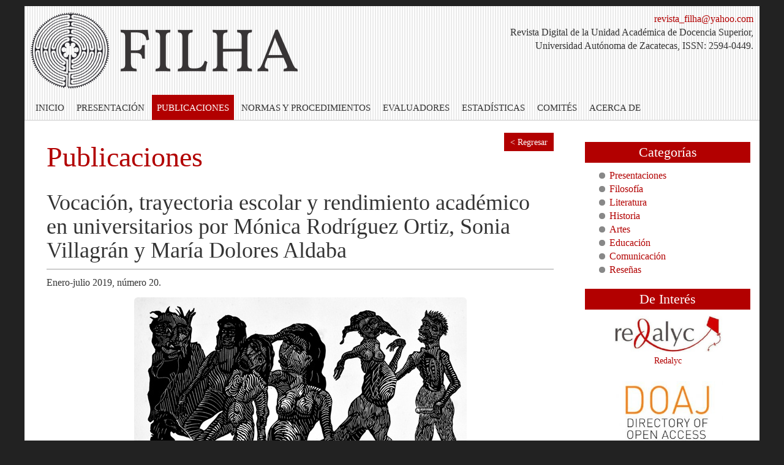

--- FILE ---
content_type: text/html; charset=UTF-8
request_url: http://www.filha.com.mx/publicaciones/edicion/2019-02/vocacion-trayectoria-escolar-y-rendimiento-academico-en-universitarios-por-monica-rodriguez-ortiz-sonia-villagran-y-maria-dolores-aldaba
body_size: 17362
content:
<!DOCTYPE html>
<html lang="es">
<head>
	<meta charset="utf-8" />
	<base href="https://www.filha.com.mx/" />
    <link rel="canonical" href="https://www.filha.com.mx/publicaciones/edicion/2019-02/vocacion-trayectoria-escolar-y-rendimiento-academico-en-universitarios-por-monica-rodriguez-ortiz-sonia-villagran-y-maria-dolores-aldaba" />
    <link rel="shortcut icon" href="assets/images/favicon.png" />

    <meta name="viewport" content="width=device-width, initial-scale=1.0">
    <meta property="og:url"          content="https://www.filha.com.mx/publicaciones/edicion/2019-02/vocacion-trayectoria-escolar-y-rendimiento-academico-en-universitarios-por-monica-rodriguez-ortiz-sonia-villagran-y-maria-dolores-aldaba" />
    <meta property="og:type"         content="website" />
    <meta property="og:site_name"    content="FILHA U.A.Z." />
    <meta property="og:title"        content="Vocación,  trayectoria  escolar  y rendimiento académico en universitarios por Mónica Rodríguez Ortiz, Sonia Villagrán y María Dolores Aldaba - FILHA - Unidad Académica de Docencia Superior" />
    <meta property="og:description"  content="filha 20, enero 2019. El objetivo principal de este trabajo es determinar si existe correlaci&oacute;n significativa entre la definici&oacute;n vocacional, el rendimiento acad&eacute;mico y la trayectoria escolar en los estudiantes al concluir la carrera, adem&aacute;s de identificar si estas mismas variables son predict..." />
    <meta property="og:image"        content="https://www.filha.com.mx/upload/publicaciones/m_347.jpg" />
    <meta property="og:image:width"  content="200" />
    <meta property="og:image:height" content="200" />
    <meta property="og:locale" content="es_ES" />
    <link href="https://www.filha.com.mx/upload/publicaciones/m_347.jpg" rel="image_src" />
        
    <title>Vocación,  trayectoria  escolar  y rendimiento académico en universitarios por Mónica Rodríguez Ortiz, Sonia Villagrán y María Dolores Aldaba - FILHA - Unidad Académica de Docencia Superior</title>
    <meta name="description" content="filha 20, enero 2019. El objetivo principal de este trabajo es determinar si existe correlaci&oacute;n significativa entre la definici&oacute;n vocacional, el rendimiento acad&eacute;mico y la trayectoria escolar en los estudiantes al concluir la carrera, adem&aacute;s de identificar si estas mismas variables son predict..."/>
    <meta name="keywords" content="filha zacatecas, filosofia zacatecas, universidad autonoma de zacatecas, facultad de filosofia, facultad de humanidades, facultad de historia, docencia superior zacatecas, filha 20, enero 2019, revista, publicacion, ensayo,articulo, universidad autonoma de zacatecas, investigacion, estudio, pnpc, conacyt, research, docencia superior, maestria,rendimiento academico,  trayectoria escolar, vocacion, academic performance, school trajectory, vocation, sonia villagran, monica rodriguez"/>
    <meta name="author" content="Skuiken.com Web &amp; Responsive Design"/>

    <!-- jQuery -->
    <!-- <script src="assets/js/jquery-1.11.3.min.js"></script> -->
    <script src="assets/js/jquery-3.4.1.js"></script>

    <!-- Bootstrap -->
    <script src="assets/bootstrap-3.3.7-dist/js/bootstrap.min.js"></script>
    <link rel="stylesheet" href="assets/bootstrap-3.3.7-dist/css/bootstrap.css">
    
    <script src="assets/js/modernizr.custom.48892.js"></script> 
    <script src="assets/js/web/global_website.js"></script>

    <link rel="stylesheet" type="text/css" href="assets/css/web_site.css?v=1.0.2" />
    <link rel="stylesheet" type="text/css" href="assets/css/web_responsive.css?v=1.0.0" />

    <!-- bxSlider -->
    <script src="assets/bxslider/jquery.bxslider.min.js"></script>
    <link href="assets/bxslider/jquery.bxslider.css" rel="stylesheet" />
    <script src="assets/bxslider/jquery.bxslider.config.js"></script>
    <script src="assets/bxslider/jquery.easing.1.3.js"></script>
    <script src="assets/bxslider/jquery.easing.compatibility.js"></script>

    <!-- prettyPhoto -->
    <script src="assets/prettyPhoto/jquery.prettyPhoto.js"></script>
    <link rel="stylesheet" href="assets/prettyPhoto/prettyPhoto.css" type="text/css" media="screen" />
    <script src="assets/prettyPhoto/config.prettyPhoto.js"></script>

        <script src="assets/galleria-1.6.1/src/galleria.js"></script>
    <style>
      .galleria{ width: 700px; height: 400px; background: #000 }
    </style>
    
    <link rel="stylesheet" href="assets/fancybox-3.1.28/jquery.fancybox.min.css">    
    <meta name="viewport" content="initial-scale=1.0, user-scalable=no" />
    
    <!-- sharethis -->
    <script type="text/javascript">var switchTo5x=true;</script>
    <script type="text/javascript" src="https://w.sharethis.com/button/buttons.js"></script>
    <script type="text/javascript">stLight.options({publisher: "f61bf271-a30b-428f-b03b-6ec6593938bd", doNotHash: false, doNotHash:true, doNotCopy:true,hashAddressBar:false});</script>

    <!-- Global site tag (gtag.js) - Google Analytics -->
    <script async src="https://www.googletagmanager.com/gtag/js?id=UA-150731510-1"></script>
    <script>
      window.dataLayer = window.dataLayer || [];
      function gtag(){dataLayer.push(arguments);}
      gtag('js', new Date());
      gtag('config', 'UA-150731510-1');
    </script>

</head>
<body>
        
<div class="webContainer">

	<header>
		<a href="https://www.filha.com.mx/" id="logo_header" class="block">
			<img class="img-responsive" src="assets/images/web/logo_header.png" alt="FILHA U.A.Z. - Logotipo">
		</a>

		<div class="headerInfo">
			<a href="mailto:revista_filha@yahoo.com">revista_filha@yahoo.com</a>			<p style="text-align:right">Revista Digital&nbsp;de la Unidad Acad&eacute;mica de Docencia Superior,<br />
Universidad Aut&oacute;noma de Zacatecas, ISSN: 2594-0449.</p>
		</div>

		<!-- Navigation -->

		<nav>

			<div id="btnMenu"><a href="#"><img class="icon" src="assets/images/web/icon_menu.png" alt=""> MENÚ</a></div>
			
			<ul class="myMenu">
				<li><a  href="https://www.filha.com.mx/">INICIO</a></li>
				<li><a  href="presentacion">PRESENTACIÓN</a></li>
				<li><a class="activo" href="publicaciones">PUBLICACIONES</a></li>
				<li><a class="noaction lnkSub" href="#">NORMAS Y PROCEDIMIENTOS</a>
					<ul>
						<li><a href="normas-y-procedimientos/normas-de-publicacion">NORMAS DE PUBLICACIÓN</a></li>
						<li><a href="normas-y-procedimientos/procedimientos-de-seleccion">PROCEDIMIENTOS DE SELECCIÓN</a></li>
						<li><a href="normas-y-procedimientos/politicas-editoriales">POLÍTICAS EDITORIALES</a></li>
						<li><a href="normas-y-procedimientos/politicas-de-preservacion-de-archivos-digitales">POLÍTICAS DE PRESERVACIÓN DE ARCHIVOS DIGITALES</a></li>
					</ul>
				</li>
       <li><a href="evaluadores">EVALUADORES</a></li>
       <li><a href="estadisticas">ESTADÍSTICAS</a></li>
       <li><a  href="comites">COMITÉS</a></li>
       <li><a  href="acerca-de">ACERCA DE</a></li>
			</ul>
		</nav>

	</header>

<section class="col-sm-9 col-xs-12">
	
	<a href="javascript:history.go(-1);" class="btnBack">&lt; Regresar</a>
	<h1>Publicaciones</h1>

	<h2>Vocación,  trayectoria  escolar  y rendimiento académico en universitarios por Mónica Rodríguez Ortiz, Sonia Villagrán y María Dolores Aldaba</h2>
	<div class="edicion">Enero-julio 2019, número 20.</div>

	<img src="upload/publicaciones/347.jpg" alt="" class="picSection"><div class="pf">Autor: Abel Lozano. Título: Voluntad de ser. Técnica: Linoleografía . Año: 2018. Medidas: 56x76 cm.</div>
	
            <div class="clearfix"></div>
            <div class="block areaPdf">
                <a href="upload/publicaciones/archivos/20190305130276_vocacion3333333333.pdf" target="_blank"><img src="assets/images/web/icon_pdf.png" alt=""> <span>Descargar Archivo PDF</span></a> 
            </div>
	<div class="categoria"><a href="publicaciones/categoria/educacion">Educación</a></div>
	<div class="referencias"><p style="text-align:justify">Rodr&iacute;guez, M&oacute;nica;&nbsp;Villagr&aacute;n, Sonia y&nbsp;Aldaba Andrade,&nbsp;Mar&iacute;a Dolores.&nbsp;(2019). Vocaci&oacute;n,&nbsp; trayectoria&nbsp; escolar&nbsp; y rendimiento acad&eacute;mico en universitarios.&nbsp;<em>Revista Digital FILHA</em>.&nbsp;[en l&iacute;nea]. Enero-julio. N&uacute;mero 20. Publicaci&oacute;n bianual.&nbsp;Zacatecas, M&eacute;xico: Universidad Aut&oacute;noma de Zacatecas.&nbsp;Disponible en: www.filha.com.mx. ISSN: 2594-0449.</p>
</div>

	<div class="curriculum"><p style="text-align:justify"><span style="font-size:10px"><strong>M&oacute;nica Rodr&iacute;guez Ortiz</strong> es licenciada en sicolog&iacute;a, con estudios de maestr&iacute;a en pedagog&iacute;a y el doctorado en psicolog&iacute;a cl&iacute;nica, cuenta con una trayectoria&nbsp; como docente-investigador&nbsp;de m&aacute;s de 15 a&ntilde;os, es perfil PRODEP desde el a&ntilde;o 2013. Es integrante activo del cuerpo acad&eacute;mico en formaci&oacute;n: &ldquo;Psicolog&iacute;a, Educaci&oacute;n e Instituciones&rdquo;. Autora de art&iacute;culos indexados y arbitrados, as&iacute; como de cap&iacute;tulos de libro. Contacto: monipsic2014@gmail.com</span></p>

<p style="text-align:justify"><span style="font-size:10px"><strong>Sonia Villagr&aacute;n Rueda</strong> es docente investigadora de la Unidad Acad&eacute;mica de Psicolog&iacute;a de la Universidad Aut&oacute;noma de Zacatecas, perfil PRODEP, coordinadora del cuerpo acad&eacute;mico UAZ CA 214 &ldquo;Psicolog&iacute;a, Educaci&oacute;n e Instituciones&rdquo;, doctora en psicolog&iacute;a y educaci&oacute;n, ponente en congresos internacionales y nacionales, cuenta con publicaciones referentes a tem&aacute;ticas relacionadas con la psicolog&iacute;a educativa y organizacional&nbsp; y otras problem&aacute;ticas socio-culturales. Contacto: sonia_villagran@hotmail.com</span></p>

<p style="text-align:justify"><span style="font-size:10px"><strong>Mar&iacute;a Dolores Aldaba Andrade</strong>&nbsp;es docente investigadora de la Unidad Acad&eacute;mica de Psicolog&iacute;a de la UAZ, perfil PRODEP, integrante del Cuerpo Acad&eacute;mico UAZ CA 214, maestra en docencia y procesos institucionales, ponente en congresos internacionales y nacionales, publicaciones relacionadas con la psicolog&iacute;a educativa y organizacional. Contacto:&nbsp;lolis_psic@hotmail.com</span></p>
</div>	
	<h2 style="text-align:center"><strong>VOCACI&Oacute;N,&nbsp;TRAYECTORIA ESCOLAR Y RENDIMIENTO ACAD&Eacute;MICO EN UNIVERSITARIOS</strong></h2>

<p style="text-align:center"><strong>Vocation, school trajectory and academic performance in university students</strong></p>

<p style="text-align:justify"><span style="font-size:10px"><em><strong>Resumen:&nbsp;</strong>La&nbsp;presente investigaci&oacute;n se volc&oacute; hacia la generaci&oacute;n 2009-2014, de la carrera de psicolog&iacute;a de la Universidad Aut&oacute;noma de Zacatecas. El objetivo principal de este trabajo fue determinar si existe correlaci&oacute;n significativa entre la definici&oacute;n vocacional, el&nbsp;rendimiento acad&eacute;mico&nbsp;y la trayectoria escolar en los estudiantes al concluir la carrera, adem&aacute;s de identificar si estas mismas variables son predictoras de una trayectoria acad&eacute;mica exitosa. El&nbsp;enfoque fue de tipo cuantitativo y correlacional-transeccional. Se analizaron 106 casos. El instrumento que se utiliz&oacute;&nbsp;fue el&nbsp;cuestionario &ldquo;Inventario Vocacional de Preferencias Poligonales&rdquo;. Para el an&aacute;lisis&nbsp;se utiliz&oacute; el paquete estad&iacute;stico SPSS a trav&eacute;s de la prueba estad&iacute;stica Chi-2.&nbsp; Tras los resultados se&nbsp;encontr&oacute; que no existe correlaci&oacute;n significativa entre la definici&oacute;n vocacional, la trayectoria escolar y el rendimiento acad&eacute;mico de los universitarios. Se concluye&nbsp;en este estudio que la definici&oacute;n vocacional&nbsp;&nbsp; no es propiamente&nbsp;predictora en&nbsp;la trayectoria escolar, ni el rendimiento acad&eacute;mico.</em></span></p>

<p style="text-align:justify"><span style="font-size:10px"><em><strong>Palabras clave:</strong>&nbsp;Rendimiento acad&eacute;mico,&nbsp;trayectoria escolar, vocaci&oacute;n.</em></span></p>

<p style="text-align:justify"><span style="font-size:10px"><em><strong>Abstract:</strong>&nbsp;The present investigation turned toward the generation 2009-2014, from the psychology career of the Autonomous University of Zacatecas. The main objective of this study was to determine whether there is a significant correlation between vocational definition, the academic performance, and the school career in the students at the end of the career, in addition to identifying if these same variables are predictors of a successful academic trajectory. The approach was of the quantitative type and correlational-transactional,106 cases were analyzed. The instrument that was used was the questionnaire &ldquo;Vocational Inventory of Polygonal Preferences&rdquo;. For the analysis, the statistical package SPSS was used through the Chi-2 statistic test. After the results, it was found that there is no significant correlation between the vocational definition, the school trajectory and the academic performance of the university students. It is concluded in this study that the vocational definition is not strictly a predictor in the school career, nor the academic performance.</em></span></p>

<p style="text-align:justify"><span style="font-size:10px"><em><strong>Keywords:</strong>&nbsp;Academic performance, school trajectory, vocation.</em></span></p>

<p style="text-align:justify">&nbsp;</p>

<h3 style="text-align:justify"><strong>Introducci&oacute;n</strong></h3>

<p style="text-align:justify">El trabajo que ahora se muestra se realiz&oacute; con estudiantes de la carrera de psicolog&iacute;a de la generaci&oacute;n 2009-2014 adscritos a la Universidad Aut&oacute;noma de Zacatecas. Una de las principales razones &nbsp;por lo que se opt&oacute; por analizar esta situaci&oacute;n &nbsp;es por el hecho de que si bien los j&oacute;venes transitaron por un proceso de admisi&oacute;n&nbsp; en el que fueron evaluados, se &nbsp;consideraron algunas variables que se&ntilde;ala el &nbsp;perfil de ingreso (actual de la licenciatura), una de estas es la definici&oacute;n vocacional, &nbsp;por lo tanto se esperar&iacute;a que los j&oacute;venes que obtuvieron las mejores puntuaciones en el instrumento, denominado: &ldquo;Inventario Poligonal de Definici&oacute;n Vocacional&rdquo;, creado y aplicado por el Centro de Atenci&oacute;n y Servicios Estudiantiles (CASE) de la propia universidad, se esperar&iacute;a que culminar&iacute;an sus estudios con un excelente rendimiento acad&eacute;mico&nbsp; y esto por ende nos hablar&iacute;a de una trayectoria escolar exitosa, sin embargo aun a pesar de esa situaci&oacute;n &nbsp;encontramos a j&oacute;venes con promedios discrepantes, ya que hubo quienes no ten&iacute;an una vocaci&oacute;n definida, no obstante el rendimiento acad&eacute;mico presentado fue alto, por otro lado se mostraron casos en los que si existi&oacute; una vocaci&oacute;n definida y el rendimiento acad&eacute;mico fue alto, contrariamente hubo quienes no tuvieron una definici&oacute;n vocacional y su trayectoria &nbsp;y su rendimiento acad&eacute;mico fue bajo; esto nos gener&oacute; una serie de interrogantes que quisimos &nbsp;indagar, en este caso nos cuestionamos si realmente la definici&oacute;n vocacional, es&nbsp; predictora de una trayectoria exitosa a considerarse dentro del proceso de admisi&oacute;n.&nbsp;</p>

<p style="text-align:justify">&nbsp;</p>

<h3 style="text-align:justify"><strong>Sustento te&oacute;rico</strong></h3>

<p style="text-align:justify">Son varios los conceptos que son necesarios abordar para tener una mayor comprensi&oacute;n y claridad respecto de la tem&aacute;tica en desarrollo, para ello es conveniente mencionar y discutir algunas reflexiones, sobre cada una de las variables inmersas, por lo que&nbsp;se pretender disertar&nbsp;puntualmente, adem&aacute;s de que esto nos permitir&aacute; contar con un panorama m&aacute;s amplio al respecto. Las variables que pueden verse involucradas en un proceso de admisi&oacute;n que defina a los aspirantes id&oacute;neos para ingresar a cursar una carrera universitaria, son importantes, sin embargo no todas podr&aacute;n tener o contar realmente con un peso significativo, o predictivo cuando de trayectoria escolar exitosa se hable, de hecho existen autores (Jim&eacute;nez, Morales y Fern&aacute;ndez, 2010; De Garay y S&aacute;nchez, 2012; Reyes, God&iacute;nez, Raiza, S&aacute;nchez y Torreblanca, 2014) quienes plantean puntalmente aspectos determinantes para considerarse al momento de determinar el ingreso de un sustentante a ingresar, &nbsp;y por supuesto &nbsp;predecir una trayectoria escolar y rendimiento acad&eacute;mico exitoso, de tal suerte que lo apropiado es captar a los mejores estudiantes. &nbsp;</p>

<p style="text-align:justify">&nbsp;</p>

<h3 style="text-align:justify"><strong>Perfil de ingreso</strong></h3>

<p style="text-align:justify">El perfil de ingreso es un aspecto concreto y definido a la hora de construir una carrera universitaria, ya que es aqu&iacute; donde se deber&aacute;n de plasmar en el documento rector una serie de conocimientos, habilidades, aptitudes, valores,&nbsp; y competencias con las que deber&aacute; de contar el aspirante de cualquier &nbsp;carrera (seg&uacute;n sea el caso), no obstante existe el propio perfil desde educaci&oacute;n b&aacute;sica y media superior y superior, dicho esto es conveniente subrayar que el &nbsp;perfil de ingreso a cualquier nivel educativo no es una tarea que &nbsp;se defina arbitrariamente, sino que existen organismos como: ejemplo de ellos podr&iacute;amos de mencionar el &ldquo;Tunning Am&eacute;rica Latina 2013&rdquo;, en este documento se mencionan las competencias que el aspirante a una carrera universitaria debe de tener en general y en tal documento se habla de varias carreras entre ellas la de psicolog&iacute;a no es la excepci&oacute;n.</p>

<p style="text-align:justify">&nbsp;</p>

<p style="margin-left:40px; text-align:justify"><span style="font-size:10px">Conocer m&aacute;s y mejor a los estudiantes de las universidades p&uacute;blicas mexicanas es una tarea obligada de la investigaci&oacute;n educativa. En la medida que nuestro sistema de educaci&oacute;n superior logre tener mayor informaci&oacute;n sobre el perfil de sus estudiantes y sus trayectorias escolares, las autoridades y el profesorado estar&aacute;n en mejores condiciones de implementar diversas pol&iacute;ticas que atiendan a su poblaci&oacute;n (De Garay, 2003, citado en Rodr&iacute;guez, 2016, p. 5).</span></p>

<p style="text-align:justify">&nbsp;</p>

<p style="text-align:justify">Por otro lado, V&aacute;zquez, Barr&oacute;n y Knopfler (2013) hacen referencia al perfil de ingreso como el proceso para ingresar a la universidad que supone &ldquo;una b&uacute;squeda de personas que tienen ciertas caracter&iacute;sticas que les permiten enfrentar con probabilidades de &eacute;xito las exigencias acad&eacute;micas superiores que las formar&aacute;n como personas profesionales. Por lo tanto, un perfil de ingreso deber&aacute; de ser cuidado y elaborado con conocimiento de causa y adem&aacute;s atender a aspectos como: las pol&iacute;ticas p&uacute;blicas, el contexto social, econ&oacute;mico, la propia demanda de la carrera entre otros aspectos. Sin embargo, aqu&iacute; lo relevante es que se no solamente se tenga claridad en relaci&oacute;n&nbsp;al perfil de ingreso requerido para el aspirante, sino que adem&aacute;s realmente se atienda en la praxis y que solamente se acepte a aquellos&nbsp;que hayan cumplido con los criterios establecidos por las instituciones, y as&iacute; cuenten con el perfil requerido. Para que esto se cumpla se deber&aacute; vigilar (permanentemente)&nbsp;y aprobar por&nbsp;un &oacute;rgano colegiado, institucional, capacitado y con experiencia en dichos procesos, dejando a un lado cuestiones pol&iacute;ticas, ideol&oacute;gicas, o amistosas, una pr&aacute;ctica que lastimosamente existe en algunas&nbsp;universidades y que lejos de abonar a una formaci&oacute;n profesional y de calidad, podr&iacute;a formar profesionistas poco competentes y peor a&uacute;n sin una vocaci&oacute;n en la disciplina que fuere.</p>

<p style="text-align:justify">&nbsp;</p>

<h3 style="text-align:justify"><strong>Trayectoria escolar</strong></h3>

<p style="text-align:justify">Una vez que ya se tiene claridad en relaci&oacute;n a lo que es el perfil de ingreso y las variables que se deber&aacute;n de considerar, es momento de abordar un aspecto que tambi&eacute;n funge un papel protag&oacute;nico y es el hecho de definir la trayectoria escolar, adem&aacute;s de dejar claro su funcionalidad, y aplicaci&oacute;n y por supuesto como se vincula con nuestro tema de investigaci&oacute;n, para ello abordaremos algunas definiciones.</p>

<p style="text-align:justify">Seg&uacute;n (Guti&eacute;rrez, Granados y Laderos, 2011) se&ntilde;alan que la trayectoria escolar puede entenderse como un proceso acad&eacute;mico, orientado a un conjunto o grupo generacional, cuyos miembros transitan un plan de estudios, durante un periodo de tiempo espec&iacute;fico, esto en t&eacute;rminos administrativos, resultados, experiencias y vivencias.</p>

<p style="text-align:justify">La trayectoria acad&eacute;mica de los universitarios se ha medido principalmente en t&eacute;rminos del promedio alcanzando en la universidad, la continuidad en los estudios y la manera de acreditar las materias. En general se ha seguido un enfoque multifactorial que explicar&iacute;a la trayectoria atendiendo a diversos factores relacionados con el estudiante; adem&aacute;s, en la mayor&iacute;a de los estudios se han considerado como instrumentos para obtener la informaci&oacute;n las pruebas acad&eacute;micas, los cuestionarios, los archivos y las estad&iacute;sticas de las universidades (Mares, Rocha, Rivas, Rueda, Cabrera, Tovar y Medina, 2012, p. 191).</p>

<p style="text-align:justify">&nbsp;</p>

<h3 style="text-align:justify"><strong>Rendimiento acad&eacute;mico</strong></h3>

<p style="text-align:justify">Una de las variables objetivas m&aacute;s importantes del perfil de ingreso se refiere a la trayectoria escolar previa, esta variable se eval&uacute;a a trav&eacute;s de diversos indicadores como el promedio de bachillerato, el promedio de las materias relacionadas con la licenciatura que se va a estudiar o los conocimientos que se observan en una prueba objetiva de ingreso. Diversos estudios consideran que las universidades que han definido un perfil adecuado y que hacen una selecci&oacute;n acorde a dicho perfil tendr&aacute;n mejores resultados de trayectoria, por ello la mayor&iacute;a de las Universidades se preocupan por definir perfiles de ingreso que identifiquen a los alumnos con mejores competencias que puedan predecir una buena trayectoria y el rendimiento acad&eacute;mico es un elemento importante.</p>

<p style="text-align:justify">Por lo tanto, podemos definir el rendimiento acad&eacute;mico como el n&uacute;mero de materias aprobadas por un alumno en una carrera, en otros, por el resultado de un test espec&iacute;ficamente dise&ntilde;ado, as&iacute; como tambi&eacute;n, por el promedio de notas de las materias cursadas (Guti&eacute;rrez, 2011).</p>

<p style="text-align:justify">En la Universidad Aut&oacute;noma Metropolitana (Unidad Azcapotzalco) se analiz&oacute; la modificaci&oacute;n de la pol&iacute;tica de admisi&oacute;n de nuevo ingreso, se realiz&oacute; el seguimiento de la generaci&oacute;n 2003 (proceso tradicional) y la 2008 (modificado) en el que se consideraba el promedio del bachillerato, se estudiaron el primer a&ntilde;o comparativamente con variables relacionadas con el rendimiento acad&eacute;mico (promedio, regularidad y rezago). La muestra abarco una poblaci&oacute;n de 9 mil estudiantes. Se implementaron modelos de regresi&oacute;n log&iacute;stica. En el caso de la generaci&oacute;n 2008 se concluye que al combinar un promedio de bachillerato alto y un puntaje de examen de selecci&oacute;n se increment&oacute; la probabilidad de contar con una trayectoria escolar de &ldquo;regularidad&rdquo;. En el modelo de factores identificados que inciden y que son comunes tanto en la dimensi&oacute;n de rendimiento escolar como en la del tipo de trayectorias son los siguientes: 1) el g&eacute;nero: las mujeres mostraron mayor probabilidad de tener mejor trayectoria, 2) el puntaje en el examen de selecci&oacute;n, 3) el promedio del bachillerato, 4) el nivel de compromiso de los estudiantes con sus actividades acad&eacute;micas y 5) el ser beneficiario de la beca PRONABES (De Garay y S&aacute;nchez, 2012).</p>

<p style="text-align:justify">Morales, Barrera y Garnett (2009) realizaron un estudio enfocado en identificar la validez predictiva y concurrente del EXANI-II, en la (UAEMx). Se trabaj&oacute; con una poblaci&oacute;n de 16, 756 alumnos, aceptaos (durante 2000 a 2005) en la universidad en los 124 programas educativos ofertados por la UAEMx siendo cinco generaciones. El instrumento empelado fue el EXANI-II. Con el prop&oacute;sito de ponderar el valor predictivo del EXANI-II, se realizaron dos an&aacute;lisis de correlaci&oacute;n. El primero de ellos se correlacionaron los puntajes de aciertos en el EXANI-II y el promedio obtenido al t&eacute;rmino del primer a&ntilde;o en la universidad; el segundo, consider&oacute; el promedio de bachillerato y puntaje de aciertos en el EXANI-II. Respecto de los resultados se encontr&oacute; que el examen presenta d&eacute;bil poder predictivo del &eacute;xito escolar, mientras que el promedio de bachillerato al ingreso de la licenciatura tiene mayor validez predictiva.</p>

<p style="text-align:justify">Por otro lado, Garbanzo (2014) desarrollo un estudio en la Universidad de Costa Rica, ya que en los &uacute;ltimos a&ntilde;os ha sido objeto de cuestionamiento en cuanto al papel, en especial con las poblaciones de bajos niveles socioecon&oacute;micos. En la investigaci&oacute;n se aplicaron t&eacute;cnicas de recolecci&oacute;n y an&aacute;lisis cuantitativo, se utiliz&oacute; un cuestionario y se relaciona el rendimiento acad&eacute;mico, como variable dependiente con una serie de variables independientes, mediante el uso de regresi&oacute;n m&uacute;ltiple. La selecci&oacute;n de estudiantes se realiz&oacute; utilizando una cohorte generacional del 2003, cuya mayor&iacute;a, en el momento del estudio, estaban entre el &uacute;ltimo y pen&uacute;ltimo a&ntilde;o de carrera o graduados. La muestra se conform&oacute; por 120 estudiantes que ingresaron a la universidad, de ellos se seleccionaron 60 estudiantes con la m&aacute;xima categor&iacute;a de beca. La edad promedio es de 23 a&ntilde;os. La investigaci&oacute;n permiti&oacute; determinar, mediante modelos de regresi&oacute;n m&uacute;ltiple, una serie de factores psicosociales, institucionales, sociodemogr&aacute;ficos y pedag&oacute;gicos, asociados al rendimiento acad&eacute;mico en estudiantes que acceden a carreras de alta demanda, dejando claro que diferencias importantes entre la poblaci&oacute;n con la m&aacute;xima categor&iacute;a de beca por condici&oacute;n econ&oacute;mica y aquellos que no solicitaron este tipo de beca.</p>

<p style="text-align:justify">Mientras tanto Vargas, Ram&iacute;rez, Cort&eacute;s,&nbsp; Farf&aacute;n y Heinze (2011) realizaron un estudio en el que evaluaron los factores asociados al rendimiento acad&eacute;mico en alumnos de la Facultad de Medicina de la UNAM, durante ese ciclo 2009-2010 se dio un seguimiento a un a&ntilde;o de ingreso se analizaron instrumentos como: el Inventario Multif&aacute;sico de la Personalidad de Minnesota II (MMPI-2), el Test de Aptitudes Diferenciales (DAT), Test de bachillerato, rasgos de personalidad y las caracter&iacute;sticas de pensamiento creativo pueden influir en el desempe&ntilde;o acad&eacute;mico de un estudiante de medicina, adem&aacute;s del promedio de obtenido en el bachillerato.</p>

<p style="text-align:justify">Ante este panorama es conveniente analizar detenidamente a los aspirantes de una carrera y es indiscutible tras la evidencia encontrada, considerar esta&nbsp;variable como lo es el rendimiento acad&eacute;mico previo, que se traduce en el promedio, ya que en los hallazgos&nbsp;confluyen en que el promedio es un elemento b&aacute;sico, no es &uacute;nico, pero si es predictor de una trayectoria escolar exitosa.</p>

<p style="text-align:justify">&nbsp;</p>

<h3 style="text-align:justify"><strong>M&eacute;todo</strong></h3>

<p style="text-align:justify">El enfoque de esta investigaci&oacute;n es cuantitativo, de tipo correlacional, transeccional. Nuestra muestra fue de &ldquo;106 estudiantes entre los que fueron 84% mujeres y 16% varones, los j&oacute;venes al ingreso el 41% de la muestra ten&iacute;a una edad de 17 a&ntilde;os&rdquo;. (Rodr&iacute;guez, p. 86,&nbsp;2016). El tipo de dise&ntilde;o es no experimental ya que no se present&oacute; manipulaci&oacute;n en ninguna variable. La recolecci&oacute;n de los datos fue en un solo momento.</p>

<p style="text-align:justify">Hip&oacute;tesis de trabajo</p>

<p style="text-align:justify">Existe relaci&oacute;n entre el nivel de aptitud en la definici&oacute;n vocacional y el nivel de calificaci&oacute;n promedio al final de la licenciatura</p>

<p style="text-align:justify">Hip&oacute;tesis estad&iacute;stica</p>

<p style="text-align:justify">Ho: &pi; Definici&oacute;n vocacional_promedio calificaciones=0</p>

<p style="text-align:justify">Ho: &pi; Definici&oacute;n vocacional_promedio calificaciones &ne; 0</p>

<p style="text-align:justify">&nbsp;</p>

<h3 style="text-align:justify"><strong>Instrumento</strong></h3>

<p style="text-align:justify">El instrumento que se utiliz&oacute; para medir la variable vocacional fue el Inventario Poligonal de Preferencia Vocacional (IPPV), este&nbsp;consta de 10 apartados y cada uno de 10 items, dando un total de 100 preguntas que eval&uacute;an las dimensiones: 1) aire libre, 2) literario-ling&uuml;&iacute;stico, 3) art&iacute;stico musical, 4) art&iacute;stico pl&aacute;stico, 5) servicio social, 6) persuasivo, 7) actividad empresarial, 8) mec&aacute;nico, 9) matem&aacute;ticas, 10) investigaci&oacute;n. Su aplicaci&oacute;n puede ser: individual, colectiva y autoaplicable. Se utiliza pr&aacute;cticamente en el &aacute;mbito educativo. En cada pregunta el estudiante debe de cuestionar si le gustar&iacute;a o no realizar las actividades que se le presentaron en cada &aacute;rea. Las preguntas tienen &uacute;nicamente 2 opciones de respuesta.</p>

<p style="text-align:justify">&nbsp;</p>

<h3 style="text-align:justify"><strong>Resultados</strong></h3>

<p style="text-align:justify">Con el objetivo de identificar si existe relaci&oacute;n entre los perfiles de ingreso (nivel de aptitud) y el rendimiento acad&eacute;mico (promedio de calificaciones) al finalizar la carrera, se llevaron a cabo an&aacute;lisis de (&chi; 2) entre estas variables. Para categorizar los resultados se eligieron niveles de aptitud en los que se arrojan lo siguiente: de los 106 estudiantes que&nbsp; fueron aptos (pero no as&iacute;,&nbsp; definidos vocacionalmente)&nbsp;&nbsp; al ingresar a la carrera&nbsp; de psicolog&iacute;a en la variable&nbsp; definici&oacute;n vocacional, los que obtuvieron&nbsp; un promedio de 6 a 7.9, 0.9% (1), el 10.3% (11) obtuvieron un promedio final de 8 a 9,&nbsp; del 0.94% (1) obtuvo promedio de 9.1 a 10. Por otro lado, de&nbsp;los estudiantes que estuvieron definidos vocacionalmente se encontr&oacute; que el 8.4% (9) obtuvieron un promedio al finalizar la carrera de 6 a 7.9, de los alumnos que fueron aptos y que estaban definidos vocacionalmente 63.2% (67) su promedio oscilo entre el 8 y 9, finalmente de los estudiantes aptos y definidos vocacionalmente 16.0% (17) su promedio fue entre 9.1 a 10. Respecto al an&aacute;lisis de la variable realizado en el SPSS se encontr&oacute; que no existe una asociaci&oacute;n con el promedio en el estad&iacute;stico [&chi;2 =3.05, gl=2, p= .21].</p>

<p style="text-align:justify">&nbsp;</p>

<h3 style="text-align:justify"><strong>Discusi&oacute;n</strong></h3>

<p style="text-align:justify">En el&nbsp;perfil de ingreso en relaci&oacute;n con las preferencias vocacionales encontramos que la mayor&iacute;a de los estudiantes que ingresaron en dicha generaci&oacute;n, si se encontraban definidos vocacionalmente.&nbsp; En la definici&oacute;n del perfil vocacional se hace evidente uno de los problemas de los estudios de trayectoria, a quien se sigue es a todos aquellos que tienen las caracter&iacute;sticas se&ntilde;aladas, eso disminuye la variabilidad y por lo tanto es m&aacute;s dif&iacute;cil evidenciar la posible relaci&oacute;n entre las variables.</p>

<p style="text-align:justify">Seg&uacute;n algunos estudios (Pinz&oacute;n, 2006, Bortone, 2009, Castellano, 2007, p. 120, citado en Rodr&iacute;guez, 2016), hablan de que cuando existe una definici&oacute;n vocacional adecuada hay mayor probabilidad de tener un rendimiento escolar alto, o en contraparte, quienes no est&aacute;n definidos vocacionalmente, el rendimiento acad&eacute;mico tiende a ser bajo.&nbsp; La definici&oacute;n vocacional es una variable indiscutiblemente que deba evaluarse en un perfil de ingreso. Por lo tanto, podemos a&ntilde;adir que el instrumento con el que se evalu&oacute; la vocaci&oacute;n en el caso de la generaci&oacute;n en estudio no se ha mostrado evidencia de validez de constructo, ni predictiva en relaci&oacute;n con estudios de trayectoria, de hecho el instrumento utilizado por el CASE (Centro de Atenci&oacute;n y Servicios Estudiantiles) de la generaci&oacute;n en estudio no se utiliza en otras universidades. En contraparte existen indicios que para la evaluaci&oacute;n de esta variable en otras universidades se ha utilizado la Escala de Madurez Vocacional de Bussot para la predicci&oacute;n del rendimiento escolar, por otro lado, este instrumento cuenta con propiedades psicom&eacute;tricas requeridas (Pinz&oacute;n et al., 2006; Bortone et al., 2009 y Castellano et al., 2007).</p>

<p style="text-align:justify">En nuestra hip&oacute;tesis de trabajo nos arroja que si existe&nbsp; relaci&oacute;n entre el nivel de aptitud y la definici&oacute;n vocacional en relaci&oacute;n con el promedio; sin embargo se esperar&iacute;a&nbsp;&nbsp; que quienes son definidos vocacionalmente obtendr&iacute;an un promedio alto y eso no fue as&iacute; en su totalidad,&nbsp; hubo casos en que a pesar de que los egresados al ingresar a la carrera&nbsp; estaban&nbsp; definidos vocacionalmente,&nbsp; su rendimiento acad&eacute;mico fue&nbsp; bajo (6 a 7.9)&nbsp; y a la inversa quienes no estaban definidos vocacionalmente presentaron un promedio alto.</p>

<p style="text-align:justify">Otro dato importante es que el instrumento utilizado no es el m&aacute;s adecuado ya que no ha mostrado evidencia de validez de constructo, ni predictiva en relaci&oacute;n con los estudios de trayectoria, en el IPPV no se encontr&oacute; evidencia de que se aplique a otras universidades.</p>

<p style="text-align:justify">&nbsp;</p>

<h3 style="text-align:justify"><strong>Conclusiones</strong></h3>

<p style="text-align:justify">La construcci&oacute;n de un perfil de ingreso, es un aspecto fundamental&nbsp;al momento del dise&ntilde;o curricular para el establecimiento de una carrera, y m&aacute;s a&uacute;n, la creaci&oacute;n de los mecanismos para el proceso de admisi&oacute;n, y con mayor complejidad si hablamos de&nbsp;los futuros profesionales de la psicolog&iacute;a.&nbsp; Se identific&oacute; un aspecto que puede ser perfectible, en la variable estudiada (definici&oacute;n vocacional). Por otro lado, se propone la revisi&oacute;n de integrar un elemento importante como es el promedio de bachillerato y que no es considerado para el perfil de ingreso en la carrera de psicolog&iacute;a.&nbsp;Otro aspecto necesario de an&aacute;lisis es la elecci&oacute;n de&nbsp;los instrumentos&nbsp;que se eligen,&nbsp;para la evaluaci&oacute;n de las variables que se indiquen en el perfil de ingreso. Por &uacute;ltimo, nos queda solamente se&ntilde;alar que esta investigaci&oacute;n es un precedente en nuestra instituci&oacute;n, ya que ha sido poco explorado.</p>

<p style="text-align:justify">Tras lo anterior es necesario reflexionar sobre la construcci&oacute;n del perfil de ingreso con m&aacute;s atenci&oacute;n y responsabilidad, los indicadores deber&aacute;n orientarse en el promedio del bachillerato, la puntuaci&oacute;n del examen general de ingreso a la licenciatura (EXANI-II), el perfil sociodemogr&aacute;fico. Por otro lado es importante darle seguimiento a la trayectoria escolar desde el inicio en el transcurso de la carrera y al finalizar la misma, para de esta manera identificar variables que pudiesen estar influyendo negativamente en el rendimiento de los estudiantes y de esta manera opten por desertar de la carrera, o bien sus notas disminuir&aacute;n considerablemente; no obstante esto tendr&aacute; relaci&oacute;n con el grado en el que cursen los estudiantes, el estatus de este por ejemplo: si es regular, irregular, repetidor, o reincidente en la carrera. Otro aspecto importante y que se debe de revisar y estudiar es atender algunas de las deficiencias o debilidades acad&eacute;mica que suelen presentar los estudiantes, por tal motivo sugerimos la creaci&oacute;n de un departamento psicopedag&oacute;gico dentro de la Unidad Acad&eacute;mica de Psicolog&iacute;a, que se oriente b&aacute;sicamente en atender y generar programas de intervenci&oacute;n en los factores relacionados con la trayectoria escolar y que afecten de manera negativa el rendimiento de los estudiantes.</p>

<p style="text-align:justify">Finalmente debido a la falta de correlaci&oacute;n encontrada en nuestras variables estudiadas: vocaci&oacute;n, rendimiento escolar y trayectoria acad&eacute;mica, proponemos que no es necesaria evaluar la definici&oacute;n vocacional, como primera instancia y sobre todo si hablamos de un filtro para el ingreso a la carrera de psicolog&iacute;a, quiz&aacute;s esta variable si es conveniente evaluar pero una vez que ya el estudiante ha sido aceptado a la carrera, en su caso para identificar situaciones que pudiesen influir para el rendimiento acad&eacute;mico. &nbsp;</p>

<p style="text-align:justify">&nbsp;</p>

<h3 style="text-align:justify"><strong>Referencias</strong></h3>

<p style="text-align:justify">De Garay, A., y S&aacute;nchez Medina, R. (2012). La Modificaci&oacute;n de la Pol&iacute;tica de Admisi&oacute;n a la UAM y los cambios en las trayectorias escolare al primer a&ntilde;o de estudios en la Unidad Azcapotzalco.&nbsp;Perfiles, 78-99.</p>

<p style="text-align:justify">Garbanzo Vargas, G. M. (2013). Factores asociados al rendimiento acad&eacute;mico en estudiantes universitarios desde el nivel socioecon&oacute;mico: Un estudio de la Universidad de Costarica.&nbsp;Revista Electr&oacute;nica Educare, 55-87.</p>

<p style="text-align:justify">Gonz&aacute;lez Vel&aacute;zquez, M. S., Lara-Barr&oacute;n, A., Pineda-Olvera, y Crespo-Knopfler, s. (2014). Perfil de ingreso de los alumnos de enfermer&iacute;a, Facultades de Estudios Superiores de Iztacala y Zaragoza, UNAM.&nbsp;Enfermeria Universitaria, 11(1), 38-55.</p>

<p style="text-align:justify">Guti&eacute;rrez Garc&iacute;a, A., Granados Ramos, D., y Landeros V&aacute;zquez, M. (2011). Indicadores de la Trayectoria Escolar de los Alumnos de Psicolog&iacute;a de la Universidad Veracruzana.&nbsp;Revista Elctr&oacute;nica: Actividades Interrogativas en Educaci&oacute;n&quot;, 1-30.</p>

<p style="text-align:justify">Guti&eacute;rrez Garc&iacute;a, A., Granados Ramos, D., y Landeros V&aacute;zquez, M. (2011). Indicadores de la Trayectoria Escolar de los Alumnos de Psicolog&iacute;a de la Universidad Veracruzana.&nbsp;Revista Electr&oacute;nica., 1-30.</p>

<p style="text-align:justify">Proyecto Tunning: Am&eacute;rica Latina. htpp://www.tunningal.org. (s.f.).</p>

<p style="text-align:justify">Jim&eacute;nez Alfaro, K., y Morales Fern&aacute;ndez, E. (2014). Validez Predictiva del Promedio de Admisi&oacute;n de la Universidad de la Costa Rica y sus componentes.&nbsp;Actualidad en la Psicolog&iacute;a, 21-55.</p>

<p style="text-align:justify">Mares, G., Rivas, O., Rueda, E., Cabrera, R., Tovar, J., y Medina, L. (2012). Identificaci&oacute;n de factores vinculados con la deserci&oacute;n y la trayectoria acad&eacute;mica de los estudiantes en psicolog&iacute;a en la Fes Iztacala.&nbsp;Ense&ntilde;anza e Investigaci&oacute;n en Psicolog&iacute;a., 189-207.</p>

<p style="text-align:justify">Mares, G., Rocha, H., Rivas, O., Rueda, E., Cabrera, R., Tovar, J., y Medina, L. (2012). Identificaci&oacute;n de factores vinculados con la deserci&oacute;n y la trayectoria acad&eacute;mica de los estudiantes de psicolog&iacute;a en la FES IZTACALA.&nbsp;Ense&ntilde;anza e Investigaci&oacute;n en Psicolog&iacute;a CNEIP, 17(1), 190-207. Obtenido de http://www.redalyc.org/articulo.oad?rd=29223246012</p>

<p style="text-align:justify">Reyes Carreto, G., Godinez Jaimes, F., Araiza Hern&aacute;ndez, F., S&aacute;nchez Rosas, F., y Torreblanca Ignacio, O. F. (2014.). Un modelo emp&iacute;rico para explicar el desempe&ntilde;o acad&eacute;mico de los estudiantes de bachillerato.&nbsp;Perfiles Educativos., 45-62.</p>

<p style="text-align:justify">Rodr&iacute;guez Ortiz, M. (2016). El Perfil de Ingreso y la Trayectoria Escolar de la Generaci&oacute;n 2009-2014 de los Estudiantes de la Unidad Acad&eacute;mica de Psiolog&iacute;a de la UAZ.&nbsp;Tesis doctoral no publicada.&nbsp;M&eacute;xico.</p>

<p style="text-align:justify">V&aacute;zquez Dzul, G., Peraza Buenfil, F., Mar&iacute;n Mar&iacute;n, A., y Hern&aacute;ndez Romero, M. (2012).&nbsp;Gu&iacute;a Institucional para el Estudio de Trayectorias Escolares. Chetumal, Quintana Roo: Universidad de Quintana Roo.&nbsp;Chetumal, Quintana Roo.: Universidad de Quintana Roo.</p>

<p style="text-align:justify">V&aacute;zquez, G., Barr&oacute;n, L., y Knoplefer, C. (2013). Perfil de ingreso de los alumnos de enfermeria, Facultad de Estudios Superiores Iztacala y Zaragoza, UNAM.&nbsp;Enfermer&iacute;a Universitaria., 11-18.</p>

<p style="text-align:justify">&nbsp;</p>

<p style="text-align:justify">&nbsp;</p>

<p>&nbsp;</p>

	
            <a href="https://www.youtube.com/watch?v=O07h65YLeB8" class="areaVideo" data-fancybox>
                <img src="assets/images/web/icon_videoPlay.png" alt="" class="btnPlay">
                <img class="viewImg" src="http://img.youtube.com/vi/O07h65YLeB8/0.jpg" alt="">
            </a>
	<!-- <div id="disqus_thread"></div> 
	<script>

	/**
	*  RECOMMENDED CONFIGURATION VARIABLES: EDIT AND UNCOMMENT THE SECTION BELOW TO INSERT DYNAMIC VALUES FROM YOUR PLATFORM OR CMS.
	*  LEARN WHY DEFINING THESE VARIABLES IS IMPORTANT: https://disqus.com/admin/universalcode/#configuration-variables*/
	
	var disqus_config = function () {
		this.page.url = 'https://www.filha.com.mx/publicaciones/edicion/2019-02/vocacion-trayectoria-escolar-y-rendimiento-academico-en-universitarios-por-monica-rodriguez-ortiz-sonia-villagran-y-maria-dolores-aldaba';  // Replace PAGE_URL with your page's canonical URL variable
		this.page.identifier = 'publicacion_124'; // Replace PAGE_IDENTIFIER with your page's unique identifier variable
	};
	
	(function() { // DON'T EDIT BELOW THIS LINE
		var d = document, s = d.createElement('script');
		s.src = 'https://filha.disqus.com/embed.js';
		s.setAttribute('data-timestamp', +new Date());
		(d.head || d.body).appendChild(s);
	})();
	</script>
	<noscript>Please enable JavaScript to view the <a href="https://disqus.com/?ref_noscript">comments powered by Disqus.</a></noscript>
	-->

	
        <div class="shareThisArea">
            <strong>Comparte esta página:</strong> <br>
            <span class="st_sharethis_large"></span>
            <span class="st_facebook_large"></span>
            <span class="st_twitter_large"></span>
            <span class="st_linkedin_large"></span>
            <span class="st_pinterest_large"></span>
            <span class="st_email_large"></span>
        </div>
</section>

<aside class="col-sm-3 col-xs-12">
	
	<h2>Categorías</h2>

	<ul><li><a href="publicaciones/categoria/presentaciones">Presentaciones</a></li><li><a href="publicaciones/categoria/filosofia">Filosofía</a></li><li><a href="publicaciones/categoria/literatura">Literatura</a></li><li><a href="publicaciones/categoria/historia">Historia</a></li><li><a href="publicaciones/categoria/artes">Artes</a></li><li><a href="publicaciones/categoria/educacion">Educación</a></li><li><a href="publicaciones/categoria/comunicacion">Comunicación</a></li><li><a href="publicaciones/categoria/resenas">Reseñas</a></li></ul>
	<h2>De Interés</h2>

	
            <div class="areaEnlace">
                <a href="https://www.redalyc.org/revista.oa?id=6737&numero=75410"  class="pic"><img src="upload/enlaces/redalycccc.jpg" alt=""></a>
                <h3> <a href="https://www.redalyc.org/revista.oa?id=6737&numero=75410" >Redalyc </a></h3>
                <p></p>
            </div>
            <div class="areaEnlace">
                <a href="https://doaj.org/toc/2594-0449"  class="pic"><img src="upload/enlaces/doaj.jpg" alt=""></a>
                <h3> <a href="https://doaj.org/toc/2594-0449" >Directory of Open Access Journals</a></h3>
                <p></p>
            </div>
            <div class="areaEnlace">
                <a href="https://latindex.org/latindex/ficha/23121"  class="pic"><img src="upload/enlaces/latindex_logo_2.jpg" alt=""></a>
                <h3> <a href="https://latindex.org/latindex/ficha/23121" >Latindex</a></h3>
                <p></p>
            </div>
            <div class="areaEnlace">
                <a href="https://miar.ub.edu/issn/2594-0449"  class="pic"><img src="upload/enlaces/miar.jpg" alt=""></a>
                <h3> <a href="https://miar.ub.edu/issn/2594-0449" >Miar Universitat de Barcelona</a></h3>
                <p></p>
            </div>
            <div class="areaEnlace">
                <a href="https://dialnet.unirioja.es/servlet/revista?codigo=28246"  class="pic"><img src="upload/enlaces/dialnet.png" alt=""></a>
                <h3> <a href="https://dialnet.unirioja.es/servlet/revista?codigo=28246" >Dialnet</a></h3>
                <p></p>
            </div>
            <div class="areaEnlace">
                <a href="https://revistas.uaz.edu.mx/index.php/filha"  class="pic"><img src="upload/enlaces/filha_foto_logo.jpeg" alt=""></a>
                <h3> <a href="https://revistas.uaz.edu.mx/index.php/filha" >Revista FILHA</a></h3>
                <p></p>
            </div>
            <div class="areaEnlace">
                <a href="https://revistas.uaz.edu.mx/"  class="pic"><img src="upload/enlaces/revistas_uaz.png" alt=""></a>
                <h3> <a href="https://revistas.uaz.edu.mx/" >Portal de Revistas Científicas y Académicas de la Universidad Autónoma de Zacatecas</a></h3>
                <p></p>
            </div>
            <div class="areaEnlace">
                <a href="http://ricaxcan.uaz.edu.mx/jspui/"  class="pic"><img src="upload/enlaces/caxcan.png" alt=""></a>
                <h3> <a href="http://ricaxcan.uaz.edu.mx/jspui/" >Repositorio Caxcán</a></h3>
                <p>Universidad Autónoma de Zacatecas</p>
            </div>
            <div class="areaEnlace">
                <a href="https://publicationethics.org/" target="_blank" class="pic"><img src="upload/enlaces/cope.png" alt=""></a>
                <h3> <a href="https://publicationethics.org/" target="_blank">COPE</a></h3>
                <p>Committee on Publication Ethics </p>
            </div>
            <div class="areaEnlace">
                <a href="http://www.filha.com.mx"  class="pic"><img src="upload/enlaces/creative_commons.png" alt=""></a>
                <h3> <a href="http://www.filha.com.mx" >Creative Commons</a></h3>
                <p>Esta revista se adhiere al código de conducta COPE y se encuentra bajo una licencia Creative Commons</p>
            </div>
            <div class="areaEnlace">
                <a href="http://docenciasuperior.uaz.edu.mx/" target="_blank" class="pic"><img src="upload/enlaces/laberinto_de_chartres.jpg" alt=""></a>
                <h3> <a href="http://docenciasuperior.uaz.edu.mx/" target="_blank">Unidad Académica de Docencia Superior</a></h3>
                <p>Universidad Autónoma de Zacatecas</p>
            </div>
            <div class="areaEnlace">
                <a href="https://uaz.janium.net/janium-bin/busqueda_rapida.pl?Id=20220829214609" target="_blank" class="pic"><img src="upload/enlaces/biblio.jpg" alt=""></a>
                <h3> <a href="https://uaz.janium.net/janium-bin/busqueda_rapida.pl?Id=20220829214609" target="_blank">Catálogo de la Biblioteca Central UAZ</a></h3>
                <p>Universidad Autónoma de Zacatecas</p>
            </div>
            <div class="areaEnlace">
                <a href="https://www.uaz.edu.mx/" target="_blank" class="pic"><img src="upload/enlaces/logouaz.png" alt=""></a>
                <h3> <a href="https://www.uaz.edu.mx/" target="_blank">Universidad Autónoma de Zacatecas</a></h3>
                <p>Universidad Autónoma de Zacatecas</p>
            </div>
            <div class="areaEnlace">
                <a href="https://proyectosfederales.uaz.edu.mx/representacion-institucional-ante-prodep/" target="_blank" class="pic"><img src="upload/enlaces/prodep.jpg" alt=""></a>
                <h3> <a href="https://proyectosfederales.uaz.edu.mx/representacion-institucional-ante-prodep/" target="_blank">UAZ-PRODEP</a></h3>
                <p>Universidad Autónoma de Zacatceas</p>
            </div>
</aside>	
</div><!-- webContainer -->

	<footer>

		<div id="btnGoTop"><a href="#"><img src="assets/images/web/btnGoTop.png" alt=""></a></div>

		FILHA número 20, año 14, enero-julio 2019, es una revista digital, internacional, arbitrada, indexada, de acceso abierto y de periodicidad semestral, editada por la Universidad Autónoma de Zacatecas «Francisco García Salinas». Jardín Juárez #147, Colonia Centro, CP 98000, Zacatecas, Zacatecas, www.uaz.edu.mx. Reservas de Derechos al Uso Exclusivo No. 04-2015-060212202400-203. ISSN: 2594-0449. Ambos otorgados por el Instituto Nacional de Derechos de Autor. Editor responsable: Mtro. Daniel Alejandro Valverde Luján con dirección en Unidad de Posgrados Torre 2. Av. Preparatoria s/n. Colonia Progreso. Zacatecas, Zacatecas. CP 98060. Teléfono: (492) 9256690. Ext. 3450, 3451, 3452. Correo electrónico: revista_filha@yahoo.com. 

Las opiniones expresadas por los autores no necesariamente reflejan la postura de la institución editora y los derechos de los trabajos son propiedad intelectual de los autores.  

Esta revista se adhiere al código de conducta cope y se encuentra bajo una licencia Creative Commons. 

<!-- Global site tag (gtag.js) - Google Analytics -->
<script async src="https://www.googletagmanager.com/gtag/js?id=UA-150731510-1"></script>
<script>
  window.dataLayer = window.dataLayer || [];
  function gtag(){dataLayer.push(arguments);}
  gtag('js', new Date());

  gtag('config', 'UA-150731510-1');
</script>

			
		<p class="text-center">
			<a href="mailto:revista_filha@yahoo.com">revista_filha@yahoo.com</a> <br>
			<a href="https://www.filha.com.mx/">www.filha.com.mx</a>
		</p>
		<p class="text-center">
			<img style="width:150px;" src="assets/images/creative commons.png" alt="Logo Creative Commons">
		</p>
		<p class="text-center">Revista Filha 2026</p>
	</footer>

	<script src="assets/fancybox-3.1.28/jquery.fancybox.min.js"></script><script id="dsq-count-scr" src="//filha.disqus.com/count.js" async></script>
</body>
</html>

--- FILE ---
content_type: text/css
request_url: https://www.filha.com.mx/assets/css/web_site.css?v=1.0.2
body_size: 1573
content:
@charset "utf-8";
/* CSS Document */
@import url("web_links.css");

@font-face {
    font-family: 'vollkornsemibold';
    src: url('../fontkits/vollkorn/vollkorn-semibold-webfont.eot');
    src: url('../fontkits/vollkorn/vollkorn-semibold-webfont.eot?#iefix') format('embedded-opentype'),
         url('../fontkits/vollkorn/vollkorn-semibold-webfont.woff2') format('woff2'),
         url('../fontkits/vollkorn/vollkorn-semibold-webfont.woff') format('woff'),
         url('../fontkits/vollkorn/vollkorn-semibold-webfont.ttf') format('truetype'),
         url('../fontkits/vollkorn/vollkorn-semibold-webfont.svg#vollkornsemibold') format('svg');
    font-weight: normal; font-style: normal;
}
@font-face {
    font-family: 'vollkornregular';
    src: url('../fontkits/vollkorn/vollkorn-regular-webfont.eot');
    src: url('../fontkits/vollkorn/vollkorn-regular-webfont.eot?#iefix') format('embedded-opentype'),
         url('../fontkits/vollkorn/vollkorn-regular-webfont.woff2') format('woff2'),
         url('../fontkits/vollkorn/vollkorn-regular-webfont.woff') format('woff'),
         url('../fontkits/vollkorn/vollkorn-regular-webfont.ttf') format('truetype'),
         url('../fontkits/vollkorn/vollkorn-regular-webfont.svg#vollkornregular') format('svg');
    font-weight: normal; font-style: normal;
}
@font-face {
    font-family: 'latoregular';
    src: url('../fontkits/lato/lato-regular-webfont.eot');
    src: url('../fontkits/lato/lato-regular-webfont.eot?#iefix') format('embedded-opentype'),
         url('../fontkits/lato/lato-regular-webfont.woff2') format('woff2'),
         url('../fontkits/lato/lato-regular-webfont.woff') format('woff'),
         url('../fontkits/lato/lato-regular-webfont.ttf') format('truetype'),
         url('../fontkits/lato/lato-regular-webfont.svg#latoregular') format('svg');
    font-weight: normal; font-style: normal;
}
@font-face {
    font-family: 'latoblack';
    src: url('../fontkits/lato/lato-black-webfont.eot');
    src: url('../fontkits/lato/lato-black-webfont.eot?#iefix') format('embedded-opentype'),
         url('../fontkits/lato/lato-black-webfont.woff2') format('woff2'),
         url('../fontkits/lato/lato-black-webfont.woff') format('woff'),
         url('../fontkits/lato/lato-black-webfont.ttf') format('truetype'),
         url('../fontkits/lato/lato-black-webfont.svg#latoblack') format('svg');
    font-weight: normal; font-style: normal;
}

body{
	margin:0; 
	padding: 10px;
	font-family: 'vollkornregular'; font-size: 16px; color: #333; font-weight: 300;
	background-color: #222;	
}

/* @general styles */
#windowMsg{
	position: fixed;
	left: 0; top: 0;
	padding:10px;
	background-color: #F1F1F1;
	color: #000;
	left:0;
	width: auto; height: auto; overflow: auto;
	z-index: 9999;
}
img{ border:none; }
.block{ display: block; clear:both; width: auto; height: auto; overflow: auto; }
.webContainer{ 
    max-width: 1200px; background-color: #FFF; margin:0 auto; height: auto; overflow: auto; padding-bottom:60px; 
    background-image: url('../images/web/backg_laberinto_bottom.png'); background-position: bottom right; background-repeat: no-repeat;
}

.galleria{ width:100% !important; height:500px; margin-bottom:20px; }

#map_canvas{ width: 100%; height: 400px; clear:both; }
#map_canvas h3,
#map_canvas p{ margin: 0; }

a.areaVideo{ position: relative; display: block; width: auto; max-width: 300px; margin:0 auto; margin-top:30px; margin-bottom:30px; }
a.areaVideo img.viewImg{ width: 100%; display: block; }
a.areaVideo img.btnPlay{ position: absolute; width: 60px; height: 60px; left:40%; top:35%; }


/* @texts *********************************************************************************************************** */

h1{ font-family: "latoblack"; font-size:2.85em; color:#B20000; margin-bottom:30px; }
h2{ font-family: "latoblack"; font-size:2.25em; color:#333; border-bottom:solid 2px #CCC; padding-bottom:10px; }
h3{ font-family: "latoblack"; font-size:1.3em; color:#B20000; }
p{ text-align: justify; }
strong{ font-family: 'vollkornsemibold'; color:#000; }
section ul li,
aside ul li{ list-style-image: url('../images/web/dot.png'); }

img.picSection{
	display: block;
	width: auto; max-width: 100%; height: auto;
	clear:both;
	margin:0 auto; margin-top:13px; margin-bottom:20px; 
	/* rounded */
	-moz-border-radius:6px;
	-webkit-border-radius:6px;
	border-radius:6px;
}

/* @header */
header{
	display: block; clear:both; width: auto; height: auto; overflow: auto;
	padding:10px 10px 0 10px;
	background-image: url('../images/web/backgHeader.png'); background-repeat: repeat;
	border-bottom:solid 1px #CCC;
}
a#logo_header{ float:left; width: auto; max-width: 436px; height: auto; overflow: auto; }
a#logo_header img{ display: block; width: auto; max-width: 100%; }
header .headerInfo{ float:right; text-align: right; max-width: 50%; }

/* @section */

section,
aside{ position: relative; display: block; height:auto; overflow: auto; margin-top:15px; }
section{ padding-left:3% !important; padding-right:3% !important; }

/* @publicaciones */

.areaPub{ display: block; clear:both; width: auto; height: auto; overflow: auto; padding-bottom:20px; }
.areaPub h3{ margin-bottom:0; padding-bottom:0; }
.areaPub h3 a{ color:#B20000; text-decoration: none; }
.areaPub h3 a:hover{ color:#000; }
.areaPub .headerPub{ margin-bottom:15px; border-bottom: solid 1px #DDD; }
.areaPub .categoria a{ font-family: "latoregular"; color:#333; }
.areaPub .categoria a:hover{ text-decoration: underline; }
.referencias{ font-size: 0.8em; margin-bottom:15px; }
.autor{ font-size: 0.85em; }
.areaPub .edicion{ font-size: 0.85em; color:#666; }
.areaPub .areaInfo a.pic{ position: relative; display: block; float:left; margin-right:20px; width: 180px; height: 0; padding-bottom:160px; overflow: hidden; border:solid 1px #CCC; }
.areaPub .areaInfo a.pic img{ position: absolute; margin:auto; top: 0; left: 0; bottom: 0; right: 0; max-width: 99%; max-height: 99%; }
.areaPub .areaInfo .info{ display: block; overflow: hidden; padding-right:20px; }

.areaPortada{ margin-top:30px; margin-bottom:20px; }
.areaPortada a.pic{ display: block; float:left; width: 200px; margin-right:20px; }
.areaPortada a.pic img{ width: 100%; }
.areaPortada .info{ display: block; overflow: hidden; padding-right:20px; }
.areaPortada .info h2{ margin-top:0; }
.curriculum{
    display: block; clear:both; width: auto; height: auto; overflow: auto;
    padding:8px 12px;
    background-color: #F1F1F1;
    border:solid 1px #DDD;
    margin-bottom:15px;
    /* rounded */
    -moz-border-radius:6px;
    -webkit-border-radius:6px;
    border-radius:6px;
}
.areaPdf{
    display: inline-block;
    margin:20px 0;
    padding:10px 15px; background-color: #F1F1F1; border:solid 1px #CCC; 
    /* rounded */
    -moz-border-radius:3px;
    -webkit-border-radius:3px;
    border-radius:3px;
}
.areaPdf a{ text-decoration: none; }
.pf{ font-size: 0.9em; font-style: italic; margin-bottom:20px; }
.areaAudio{
    margin: 30px 0;
    padding: 10px;
    text-align: center;
    border-top: solid 1px #e1e1e1;
    border-bottom: solid 1px #e1e1e1;
}

/* @contacto */

.areaCaptcha{ width:auto; max-width: 310px; height: 80px; overflow: hidden; }


/* @aside */

aside h2{ 
    background-color: #B20000; 
    font-family: "latoblack"; font-size: 1.37em; text-align: center; color:#FFF;
    border:none;
    padding:5px;
}

aside .areaEnlace{ display: block; clear:both; width: auto; height: auto; overflow: auto; text-align: center; margin-bottom:15px; }
aside .areaEnlace p{ text-align: center; }
aside .areaEnlace a.pic{ display: block; width: auto; max-width: 180px; margin:0 auto; }
aside .areaEnlace a.pic img{ width: 100%; }
aside .areaEnlace h3{ margin:0; }
aside .areaEnlace h3 a{ color:#B20000; font-family: "latoblack"; font-size: 0.65em; }
aside .areaEnlace p{ font-size: 0.85em; }


/* @FOOTER ************************************************************************* */

#btnGoTop{ 
	position: absolute;
	width: 64px; height: 64px;  
	left:0; right:0; top:-32px;
	margin-left:auto; margin-right: auto;
}

footer{ 
  position: relative;
  display: block; clear:both; width: auto; max-width: 1200px; height: auto; overflow: visible; 
  margin:0 auto; 
  color:#F1F1F1; 
  padding:40px 10px;
  font-size: 0.95em;
}
footer a{ color:#AAA; }
footer a:hover{ 
  text-decoration: underline; color:#CCC; 
}

/* @shareThis */

.shareThisArea{ display: inline-block; clear:both; width: auto; max-width: 100%; height: auto; overflow: auto; margin-top:40px; padding:15px; border:solid 1px #DDD; }
.shareThisArea strong,
.shareThisArea span{ display: inline-block; vertical-align: middle; }
.shareThisArea strong{ font-size: 0.9em; margin-bottom: 6px; }

--- FILE ---
content_type: text/css
request_url: https://www.filha.com.mx/assets/css/web_responsive.css?v=1.0.0
body_size: 409
content:
@charset "utf-8";
/* CSS Document */

/*==========  Non-Mobile First Method  ==========*/

/* Large Devices, Wide Screens */
@media only screen and (max-width : 1200px) {
	/* @nav */
	nav ul.myMenu li a{ font-size: .85em; }
}


/* Medium Devices, Desktops */
@media only screen and (max-width : 992px) {
	/* @nav */
	nav{ display: block; clear:both; float: none; overflow: auto visible; z-index: 99999; text-align: center; }

	#btnMenu{ 
		display: block; 
		padding:14px 19px 14px 19px;
		font-size:14px; color: #1F6190; text-align: center;
	}
	#btnMenu a{ display: block; width: 100%; height: auto; }
	#btnMenu img{ display: inline-block; vertical-align: middle; }

	nav ul.myMenu{ clear:both; display: none; width: 100%; height: auto; overflow: auto; }
	nav ul.myMenu li{ display: block; clear:both; width: auto; text-align: center; float:none; }
	nav ul.myMenu li a{ padding:10px; }
	nav ul.myMenu li ul{ left:10px; right:10px; display: none; }

	/* @header */
	a#logo_header{ float:none; margin:0 auto; }
	header .headerInfo{ float:none; width: auto; max-width: 100%; text-align: center !important; }
	header .headerInfo p{ text-align: center !important; }

}


/* Small Devices, Tablets */
@media only screen and (max-width : 768px) {
	a.btnBack{ position: relative; float:right; }

	/* @publicaciones */
	.areaPub a.pic,
	.areaPortada a.pic{ float:none; clear:both; margin:0 auto; margin-bottom:20px; }
	.areaPub .areaInfo .info,
	.areaPortada .info{ clear:both; padding-right:0; }

	h1{ font-size:2em; }
	h2{ font-size:1.7em; }
	h3{ font-size:1.2em;}
}


/* Extra Small Devices, Phones */ 
@media only screen and (max-width : 480px) {
	header{ font-size: 0.85em; }
	section{ font-size: 0.85em; }

	.galleria{ height:300px; }

	section p{ text-align: left; }
}

/* Custom, iPhone Retina */ 
@media only screen and (max-width : 320px) {

}

/* Personalizados */ 

@media only screen and (max-width : 910px) {
	a#logo_header{ float:none; margin:0 auto; margin-bottom:15px; }
	.headerInfo{ display: block; clear:both; float:none; text-align: center; }
	.datosContacto{ text-align: center; }
	nav{ float:none; }
}

--- FILE ---
content_type: text/css
request_url: https://www.filha.com.mx/assets/css/web_links.css
body_size: 446
content:
@charset "utf-8";
/* CSS Document */

a{ color:#B20000; }
a:hover{ color:#000; text-decoration:underline; }

a.button,
input[type='submit'] {
	display:inline-block;
	cursor: pointer;
	border:none;
	background-color:#B20000;
	font-family: 'latoregular'; color:#FFF; font-size: 14px; white-space:nowrap; text-decoration: none;
	padding: 8px 15px 8px 15px;
	/* transition */
	-o-transition:.5s;
	-ms-transition:.5s;
	-moz-transition:.5s;
	-webkit-transition:.5s;
	transition:.4s;
}
a:hover.button,
.area_paginacion a:hover,
input[type='submit']:hover { background-color:#000; }

a.btnBack{
	position: absolute;
	right:4%; top:5px;
	font-family: 'latoregular'; color:#FFF; text-decoration: none; font-size: 0.9em;
	padding: 5px 10px 5px 10px;
	background-color:#B20000;
}
a:hover.btnBack{ background-color: #000; text-decoration: none; }


/* NAV **************************************************************************************************************
******************************************************************************************************************* */
nav{
	display: block; clear:both; width: auto; height: auto; overflow: auto;
	padding-top:10px;
}
	#btnMenu{ display: none; cursor: pointer; font-family: 'latoblack'; padding:20px; text-align: center; }
	#btnMenu a{ color: #666; text-decoration: none }

	nav ul.myMenu{ margin:0; padding: 0; width:auto; }
	nav ul.myMenu li{ list-style:none; display:inline-block; vertical-align:top; }
	nav ul.myMenu li a{
		padding:10px 8px;
		display:block;
		font-family: 'latoblack'; color: #333; text-decoration: none; font-size: 0.95em;
		/* transition */
		-o-transition:.5s;
		-ms-transition:.5s;
		-moz-transition:.5s;
		-webkit-transition:.5s;
		transition:.4s;
	}
	nav ul.myMenu li a:hover,
	nav ul.myMenu li a.activo{ text-decoration: none; color: #FFF; background-color: #B20000; }

		/* 2do nivel de enlaces */
		nav ul li ul{ 
			position:absolute;
			z-index:999; 
			visibility:hidden; 
			margin:0; padding:0;
			background-image: url('../images/web/backgHeader.png'); background-repeat: repeat;
			/* shadow */
			-webkit-box-shadow: 2px 2px 2px 0px rgba(50, 50, 50, 0.5);
			-moz-box-shadow:    2px 2px 2px 0px rgba(50, 50, 50, 0.5);
			box-shadow:         2px 2px 2px 0px rgba(50, 50, 50, 0.5);
		}
		nav ul.myMenu li ul li{ position:relative; clear:both; width:100%; float:left; text-align:left; white-space:nowrap; }
		nav ul.myMenu li ul li a{ 
			display:block; font-size:14px; padding:10px; color: #000; 
			-o-transition:.0s;
			-ms-transition:.0s;
			-moz-transition:.0s;
			-webkit-transition:.0s;
			transition:.0s;
		}

--- FILE ---
content_type: application/javascript
request_url: https://www.filha.com.mx/assets/bxslider/jquery.bxslider.config.js
body_size: 21
content:
/* jQuery Document */
$(document).ready(function(){
	$('.bxslider').bxSlider({
		easing: 'ease-out',
		auto: true,
		autoStart: true,
		pause: 6000,
		speed: 1000,
		autoHover: true,
		adaptiveHeight: true
	});

	$('.bxsliderAside').bxSlider({
		easing: 'ease-out',
		auto: true,
		autoStart: true,
		pause: 5000,
		speed: 1000,
		autoHover: true,
		adaptiveHeight: true
	});

	$('.bxsliderAnuncios').bxSlider({
		easing: 'ease-out',
		auto: true,
		autoStart: true,
		pause: 5000,
		speed: 1000,
		autoHover: true,
		adaptiveHeight: true,
		pager: false
	});

	// Mostrar y ocultar botones sobre el slider
	$("#sliderHome").find(".bx-prev").css("display", "none");
	$("#sliderHome").find(".bx-next").css("display", "none");
	$("#sliderAside").find(".bx-prev").css("display", "none");
	$("#sliderAside").find(".bx-next").css("display", "none");
	$("#sliderAnuncios").find(".bx-prev").css("display", "none");
	$("#sliderAnuncios").find(".bx-next").css("display", "none");

	$("#sliderHome").mouseenter(function(event) {
		$(this).find(".bx-prev").show(100, "swing" );
		$(this).find(".bx-next").show(100, "swing" );
	});
	$("#sliderHome").mouseleave(function(event) {
		$(this).find(".bx-prev").hide( "swing" );
		$(this).find(".bx-next").hide( "swing" );
	});
	$("#sliderAside").mouseenter(function(event) {
		$(this).find(".bx-prev").show(100, "swing" );
		$(this).find(".bx-next").show(100, "swing" );
	});
	$("#sliderAside").mouseleave(function(event) {
		$(this).find(".bx-prev").hide( "swing" );
		$(this).find(".bx-next").hide( "swing" );
	});
	$("#sliderAnuncios").mouseenter(function(event) {
		$(this).find(".bx-prev").show(100, "swing" );
		$(this).find(".bx-next").show(100, "swing" );
	});
	$("#sliderAnuncios").mouseleave(function(event) {
		$(this).find(".bx-prev").hide( "swing" );
		$(this).find(".bx-next").hide( "swing" );
	});


	
});

--- FILE ---
content_type: application/javascript
request_url: https://www.filha.com.mx/assets/js/web/global_website.js
body_size: 629
content:
$(document).ready(function(){
	
	var RD_Width = 992-17;										// Responsive Design Limit Width (+ 18 px)
	
	// Menu principal
	$("ul.myMenu > li").bind("mouseover", openSubMenu);
	$("ul.myMenu > li").bind("mouseout", closeSubMenu);
	
	function openSubMenu() {
		if ( $(window).width() > RD_Width ) {
			$(this).find("ul").css("visibility", "visible");
		}//if
	};
	function closeSubMenu() {
		if ( $(window).width() > RD_Width ) {
			$(this).find("ul").css("visibility", "hidden");	
		}//if
	};


	// Mostrar y ocultar el menú de navegación dependiendo del tamaño del navegador
	// Publicar tamaño del navegador

	var currWidth = $(window).width();
	$(window).resize(function() {
		// Mostrar las dimensiones del navegador para pruebas ===================
		$("#windowMsg").html( $(window).width()+' X '+$(window).height() );

		if (currWidth != $(window).width() ) { 

			// Responsive to show and hide the main menu, yeah!s
			if ( $(window).width() > RD_Width ) {
				$("nav ul.myMenu").css({ "display" : "block" });
				$("a.lnkSub").parent().find("ul").css("visibility", "hidden");
			} else {
				//counter++;
				//$("#windowMsg").html("width="+$(window).width()+" contador="+counter);
				$("nav ul.myMenu").css({ "display" : "none" });
				$("a.lnkSub").parent().find("ul").css("visibility", "visible");
			}//if

		} else {
			currWidth = $(window).width();
		}//if
	});


	// Oculta el menú en Responsive cuando se carga la página
	if ( $(window).width() < RD_Width ) {
		$("ul.myMenu").css("display", "none");
	}//if


	// Acción para mostrar y ocultar las opciones del menú con el tab MENU
	$("#btnMenu").click(function(event){
		event.preventDefault(event);
		$("ul.myMenu").toggle("fast");
	});


	// Para cuando existe menú responsive con submenús
	$("a.lnkSub").click(function(event) {
		if ( $(window).width() < RD_Width ) {
			event.preventDefault(event);
			$(this).parent().find("ul").css("visibility", "visible");
			$(this).parent().find("ul").toggle("fast");
		}//if
	});

	$(".noaction").click(function(event){
		event.preventDefault(event);
	});


	// Go to Top
	$("#btnGoTop").click(function(event){
		event.preventDefault(event);
		goToTopAnimado();
	});

}); /* jQuery */


// GotoTop animado, al dar clic al botón.................................
function goToTopAnimado()
{
	var stopIn = $('html').offset().top;
	$('html, body').animate({
		scrollTop : stopIn
	}, 300);
}


// Function validates email format........................................
function validar_email(valor)
{
	var filter = /[\w-\.]{3,}@([\w-]{2,}\.)*([\w-]{2,}\.)[\w-]{2,4}/;
	if(filter.test(valor))
		return true;
	else
		return false;
}//validar_email ..........................................................


--- FILE ---
content_type: application/javascript
request_url: https://www.filha.com.mx/assets/prettyPhoto/config.prettyPhoto.js
body_size: -138
content:
/* JavaScript Document */
$(document).ready(function(){
	$("a[class^='prettyPhoto']").prettyPhoto({
	    deeplinking: false
	});
});